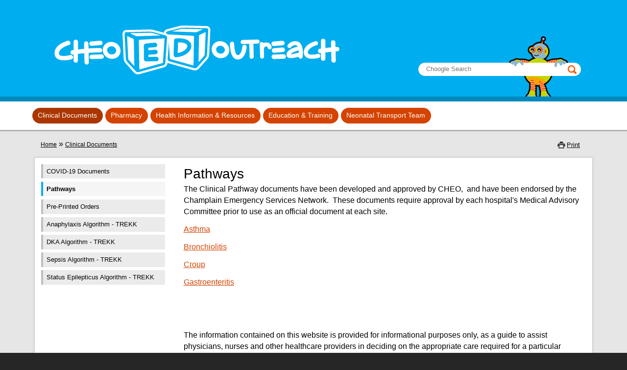

--- FILE ---
content_type: text/html; charset=utf-8
request_url: https://outreach.cheo.on.ca/clinical-documents/pathways
body_size: 4722
content:
<!DOCTYPE html>
<!--[if lt IE 7 ]>    <html class="lt-ie7 no-js"  lang="en" dir="ltr"> <![endif]-->
<!--[if gte IE 7]><!--> <html class="no-js"  lang="en" dir="ltr" > <!--<![endif]-->
  <head>
    <meta charset="utf-8" />
<meta name="Generator" content="Drupal 7 (http://drupal.org)" />
<link rel="canonical" href="/clinical-documents/pathways" />
<link rel="shortlink" href="/node/27" />
<link rel="shortcut icon" href="https://outreach.cheo.on.ca/sites/all/themes/de_puggle/favicon.ico" />
<meta name="viewport" content="initial-scale=1.0" />
<meta http-equiv="X-UA-Compatible" content="IE=edge" />
    <title>Pathways | CHEO ED Outreach</title>

    <meta http-equiv="X-UA-Compatible" content="IE=8">

    <link rel="stylesheet" href="https://outreach.cheo.on.ca/sites/default/files/css/css_kShW4RPmRstZ3SpIC-ZvVGNFVAi0WEMuCnI0ZkYIaFw.css" />
<link rel="stylesheet" href="https://outreach.cheo.on.ca/sites/default/files/css/css_sg7RRSWkBG0I0eMQsSkZ7f81sikTwHSiAsXPzORwNec.css" />
<link rel="stylesheet" href="https://outreach.cheo.on.ca/sites/default/files/css/css_ii_hT3q0ZZwlJ9raciIecpt4ViOzhYQ_ALcQLwkmyU4.css" />
<link rel="stylesheet" href="https://outreach.cheo.on.ca/sites/default/files/css/css_Hml0hLhSmxepf-HP5h-MVwtDnoU8qi5ybsgM2uPt1M0.css" />
<link rel="stylesheet" href="https://outreach.cheo.on.ca/sites/default/files/css/css_4SNQkXfAdT5G-H9NMCDmrobq4hiykAROqCyt507rtFI.css" media="print" />

    <!--[if LT IE 10]>
    <script src="/sites/all/themes/de_puggle/javascripts/respond.min.js?stc738"></script>
    <script src="/sites/all/themes/de_puggle/javascripts/matchMedia.addListener.js?stc738"></script>
    <![endif]-->


   <!--[if IE 7]>
    <link href="/sites/all/themes/de_puggle/stylesheets/ie7.css?stc738" rel="stylesheet"  />
   <![endif]-->

   <!--[if IE 8]>
    <link href="/sites/all/themes/de_puggle/stylesheets/ie8.css?stc738" rel="stylesheet"  />
   <![endif]-->

    <script src="https://outreach.cheo.on.ca/sites/default/files/js/js_Pt6OpwTd6jcHLRIjrE-eSPLWMxWDkcyYrPTIrXDSON0.js"></script>
<script src="https://outreach.cheo.on.ca/sites/default/files/js/js_onbE0n0cQY6KTDQtHO_E27UBymFC-RuqypZZ6Zxez-o.js"></script>
<script>jQuery.extend(Drupal.settings, {"basePath":"\/","pathPrefix":"","setHasJsCookie":0,"ajaxPageState":{"theme":"de_puggle","theme_token":"Dimjx9U1ISDRwEV8s50CAkb57vg5YeVnPepfqwETmwE","css":{"modules\/system\/system.base.css":1,"modules\/system\/system.messages.css":1,"modules\/system\/system.theme.css":1,"modules\/book\/book.css":1,"sites\/all\/modules\/contrib\/calendar\/css\/calendar_multiday.css":1,"modules\/field\/theme\/field.css":1,"sites\/all\/modules\/contrib\/logintoboggan\/logintoboggan.css":1,"modules\/node\/node.css":1,"modules\/search\/search.css":1,"modules\/user\/user.css":1,"sites\/all\/modules\/contrib\/views\/css\/views.css":1,"sites\/all\/modules\/contrib\/ckeditor\/css\/ckeditor.css":1,"sites\/all\/modules\/contrib\/ctools\/css\/ctools.css":1,"sites\/all\/modules\/contrib\/video\/css\/video.css":1,"sites\/all\/themes\/de_puggle\/javascripts\/packages\/flexslider2\/flexslider.css":1,"sites\/all\/themes\/de_puggle\/stylesheets\/theme.css":1,"sites\/all\/themes\/de_puggle\/stylesheets\/jocelyn.css":1,"sites\/all\/themes\/de_puggle\/stylesheets\/wysiwyg.css":1,"sites\/all\/themes\/de_puggle\/stylesheets\/print.css":1},"js":{"sites\/all\/libraries\/modernizr\/modernizr.min.js":1,"sites\/all\/modules\/contrib\/autoupload\/js\/autoupload.js":1,"sites\/all\/modules\/contrib\/entityreference\/js\/entityreference.js":1,"sites\/all\/modules\/contrib\/video\/js\/video.js":1,"sites\/all\/themes\/de_puggle\/javascripts\/enquire.min.js":1,"sites\/all\/themes\/de_puggle\/javascripts\/packages\/flexslider2\/jquery.flexslider-min.js":1,"sites\/all\/themes\/de_puggle\/javascripts\/slider.js":1,"sites\/all\/themes\/de_puggle\/javascripts\/script.js":1,"sites\/all\/modules\/contrib\/jquery_update\/replace\/jquery\/1.12\/jquery.min.js":1,"misc\/jquery-extend-3.4.0.js":1,"misc\/jquery-html-prefilter-3.5.0-backport.js":1,"misc\/jquery.once.js":1,"misc\/drupal.js":1,"sites\/all\/modules\/contrib\/jquery_update\/js\/jquery_browser.js":1,"misc\/form-single-submit.js":1}},"urlIsAjaxTrusted":{"\/clinical-documents\/pathways":true}});</script>

   <!--[if lt IE 9]>
    <script src="/sites/all/themes/de_puggle/javascripts/ie.js?stc738"></script>
   <![endif]-->


  </head>
  <body class="html not-front not-logged-in one-sidebar sidebar-first page-node page-node- page-node-27 node-type-page page-view-mode--full" >

    <div id="skip-link">
      <a href="#main" class="element-invisible element-focusable" role="link">Skip to main content</a>
      <a href="/sitemap.xml" class="element-invisible element-focusable" role ="link">View sitemap</a>
    </div>
        
<div id="page" role="document">
  <!-- Header -->
    <header id="header" class="clearfix" role="banner">
      <div class="region region-masthead" id="masthead">
    <div class="container clearfix">
      <span id="logo">
  <a href="/" title="CHEO ED Outreach" rel="home">
    <img src="https://outreach.cheo.on.ca/sites/all/themes/de_puggle/logo.png" alt="CHEO ED Outreach Logo" />  </a>
</span><div id="block-search-form" class="block block-search">
    
  <form action="/clinical-documents/pathways" method="post" id="search-block-form" accept-charset="UTF-8"><div><div class="container-inline">
      <h2 class="element-invisible">Search form</h2>
    <div class="form-item form-type-searchfield form-item-search-block-form">
  <label class="element-invisible" for="edit-search-block-form--2">Search </label>
 <input title="Enter the terms you wish to search for." placeholder="Choogle Search" type="search" id="edit-search-block-form--2" name="search_block_form" value="" size="15" maxlength="128" class="form-text form-search" />
</div>
<div class="form-actions form-wrapper" id="edit-actions"><input type="submit" id="edit-submit" name="op" value="Search" class="form-submit" /></div><input type="hidden" name="form_build_id" value="form-JrbfBJNkpKVFuBHuwiBo7Aca-EVsNMZhcSZo0i5NHx8" />
<input type="hidden" name="form_id" value="search_block_form" />
</div>
</div></form></div>
    </div>
  </div>
      <div class="region region-navigation">
    <div class="container">
      <div id="block-menu-block-1" class="block block-menu-block block-main-nav">
      <header>
                    <h2>Main Navigation</h2>
          </header>
    
  <div class="menu-block-wrapper menu-block-1 menu-name-main-menu parent-mlid-0 menu-level-1">
  <ul class="menu"><li class="first expanded active-trail menu-mlid-5162"><a href="/clinical-documents" class="active-trail">Clinical Documents</a><ul class="menu"><li class="first leaf menu-mlid-8970"><a href="/clinical-documents/covid-19-documents">COVID-19 Documents</a></li>
<li class="leaf active-trail active menu-mlid-5163"><a href="/clinical-documents/pathways" class="active-trail active">Pathways</a></li>
<li class="leaf menu-mlid-5164"><a href="/clinical-documents/pre-printed-orders">Pre-Printed Orders</a></li>
<li class="leaf menu-mlid-8961"><a href="/clinical-documents/anaphylaxis-algorithm-trekk">Anaphylaxis Algorithm - TREKK</a></li>
<li class="leaf menu-mlid-8962"><a href="/clinical-documents/dka-algorithm-trekk">DKA Algorithm - TREKK</a></li>
<li class="leaf menu-mlid-8556"><a href="/clinical-documents/sepsis-algorithm-trekk">Sepsis Algorithm - TREKK</a></li>
<li class="last leaf menu-mlid-8964"><a href="/clinical-documents/status-epilepticus-algorithm-trekk">Status Epilepticus Algorithm - TREKK</a></li>
</ul></li>
<li class="expanded menu-mlid-5166"><a href="/pharmacy">Pharmacy</a><ul class="menu"><li class="first leaf menu-mlid-8706"><a href="/pharmacy/cheo-dosage-guideline-pocket-card">CHEO Dosage Guideline Pocket Card</a></li>
<li class="leaf menu-mlid-8707"><a href="/pharmacy/making-meds-taste-better">Making Meds Taste Better</a></li>
<li class="leaf menu-mlid-8550"><a href="/manual/1428">Parenteral Manual</a></li>
<li class="collapsed menu-mlid-5168"><a href="/pharmacy/drug-dosage-calculation-programs">Drug Dosage Calculation Programs</a></li>
<li class="leaf menu-mlid-8549"><a href="/manual/1274">Neonatal Drug Therapy Manual</a></li>
<li class="last collapsed menu-mlid-8558"><a href="/pharmacy/cheo-antimicrobial-guidelines">CHEO Antimicrobial Guidelines</a></li>
</ul></li>
<li class="expanded menu-mlid-5170"><a href="/health-information-resources">Health Information &amp; Resources</a><ul class="menu"><li class="first collapsed menu-mlid-5172"><a href="/health-info-resources/pediatric-pain-management">Pediatric Pain Management</a></li>
<li class="leaf menu-mlid-5179"><a href="/health-information-resources/health-education-info">Health Education Info</a></li>
<li class="leaf menu-mlid-5180"><a href="/health-information-resources/info-health-care-providers">Info for Health Care Providers</a></li>
<li class="leaf menu-mlid-5181"><a href="/health-info-resources/regional-psychiatric-emergency-services-emerg-urgent-care-criteria">Emerg-Urgent Care Criteria</a></li>
<li class="leaf menu-mlid-5182"><a href="/health-information-resources/ontario-lung-association-documents">Ontario Lung Association Documents</a></li>
<li class="last leaf menu-mlid-8552"><a href="/health-information-resources/cheo-code-blue-cart-content-list">Code Blue Cart - Contents</a></li>
</ul></li>
<li class="expanded menu-mlid-5171"><a href="/education-training">Education &amp; Training</a><ul class="menu"><li class="first leaf menu-mlid-5178"><a href="/education-training/pediatric-medical-education">Pediatric Medical Education</a></li>
<li class="leaf menu-mlid-7053"><a href="/education-training/cheo-education-videos">CHEO Education Videos</a></li>
<li class="leaf menu-mlid-5184"><a href="/education-training/telemedecine">Telemedecine</a></li>
<li class="last collapsed menu-mlid-6543"><a href="/education-training/professional-development-series">Professional Development Series</a></li>
</ul></li>
<li class="last expanded menu-mlid-8949"><a href="/neonatal-transport-team">Neonatal Transport Team</a><ul class="menu"><li class="first leaf menu-mlid-8950"><a href="/manual/1274">Neonatal Drug Therapy Manual</a></li>
<li class="leaf menu-mlid-8951"><a href="/nicu-infusions">Neonatal Intensive Care Unit Drug Infusion Calculator</a></li>
<li class="leaf menu-mlid-8952"><a href="/emergency-drug-calculator/14">Neonatal Resuscitation Drug Calculator</a></li>
<li class="leaf menu-mlid-8953"><a href="/emergency-drug-calculator/15">Neonatal Seizure Drug Calculator</a></li>
<li class="last leaf menu-mlid-8954"><a href="/document/2180">Transport Brochure</a></li>
</ul></li>
</ul></div>
</div>
    </div>
  </div>
</header>
  
  <!-- Content -->
  <div id="content" class="clearfix" role="article">

    <div class="container clearfix">

      
              <div class="region region-main-prefix clearfix">
    <div id="block-block-29" class="block block-block block-print">
    
  <a href="javascript:window.print()">Print</a></div>
<h2 class="element-invisible">You are here</h2><div class="breadcrumb"><a href="/">Home</a> » <a href="/clinical-documents">Clinical Documents</a></div>  </div>
      
      <div class="content-section clearfix">
                <aside id="sidebar-first" role="complementary" class="sidebar">
            <div class="region region-sidebar-first clearfix">
    <div id="block-menu-block-2" class="block block-menu-block block-sub-nav block-sub-nav-sitewide">
      <header>
                    <h2>Sub Navigation</h2>
          </header>
    
  <div class="menu-block-wrapper menu-block-2 menu-name-main-menu parent-mlid-0 menu-level-2">
  <ul class="menu"><li class="first leaf menu-mlid-8970"><a href="/clinical-documents/covid-19-documents">COVID-19 Documents</a></li>
<li class="leaf active-trail active menu-mlid-5163"><a href="/clinical-documents/pathways" class="active-trail active">Pathways</a></li>
<li class="leaf menu-mlid-5164"><a href="/clinical-documents/pre-printed-orders">Pre-Printed Orders</a></li>
<li class="leaf menu-mlid-8961"><a href="/clinical-documents/anaphylaxis-algorithm-trekk">Anaphylaxis Algorithm - TREKK</a></li>
<li class="leaf menu-mlid-8962"><a href="/clinical-documents/dka-algorithm-trekk">DKA Algorithm - TREKK</a></li>
<li class="leaf menu-mlid-8556"><a href="/clinical-documents/sepsis-algorithm-trekk">Sepsis Algorithm - TREKK</a></li>
<li class="last leaf menu-mlid-8964"><a href="/clinical-documents/status-epilepticus-algorithm-trekk">Status Epilepticus Algorithm - TREKK</a></li>
</ul></div>
</div>
  </div>
</aside>
        <!-- #sidebar-first -->
        
        
        <!-- <main>
        not working because modernizr does not include fix. -->
        <div id="main" role="main">
            <div class="region region-content clearfix">
    <h1 id="page-title" class="title">
  Pathways</h1><div id="block-system-main" class="block block-system">
    
  <article id="node-27" class="node node-page clearfix" role="article">

  
  
  <div class="content">
    <div class="field field-name-body field-type-text-with-summary field-label-hidden"><div class="field-items"><div class="field-item even"><p>The Clinical Pathway documents have been developed and approved by CHEO,  and have been endorsed by the Champlain Emergency Services Network.  These documents require approval by each hospital's Medical Advisory Committee prior to use as an official document at each site.</p>
<p><a href="/document/23">Asthma</a></p>
<p><a href="/document/24">Bronchiolitis</a></p>
<p><a href="/document/1803">Croup</a></p>
<p><a href="/document/1804">Gastroenteritis</a></p>
<p> </p>
<p> </p>
</div></div></div>  </div>

    
</article>
</div>
<div id="block-block-39" class="block block-block">
    
  <p>The information contained on this website is provided for informational purposes only, as a guide to assist physicians, nurses and other healthcare providers in deciding on the appropriate care required for a particular patient. At all times, physicians, nurses and other healthcare providers must exercise their independent clinical judgment, based on their knowledge, training and experience, taking into account the specific facts and circumstances of each patient, when deciding on the appropriate course of investigation and/or treatment to recommend in a particular clinical situation.</p>
<p>CHEO has made every effort to ensure that the information contained on this website is as current and accurate as possible. However, changes can occur due to ongoing research and the constant influx of new information. Where possible, hospitals and healthcare practitioners should verify the information before acting on it.</p>
<p>Reliance on any information in this website is at the user's own risk. CHEO is not responsible or liable for any harm, loss or other consequences from the use or misuse of the information on this website.</p>
</div>
    <!-- holder for small screen tools -->
    <div class="small-screen-tools" data-set="my-stuff">

    </div>
  </div>
</div>
        <!-- #main -->
        
        <!-- </div>--></div>
      <!-- .content-section -->

      
      <!-- </div>
      .content-section --></div>

  </div>
  <!-- #content -->

  <!-- Footer -->
    <footer id="footer" class="clearfix" role="contentinfo">
    <div class="container">
        <div class="region region-footer clearfix">
    <div id="block-block-4" class="block block-block block-footer-details">

    
  <div class="content">
    <p>CHEO Outreach 2014</p>
  </div>
</div>
  </div>
</div>
  </footer>
  </div>
    <script src="https://outreach.cheo.on.ca/sites/all/libraries/modernizr/modernizr.min.js?stc738"></script>
<script src="https://outreach.cheo.on.ca/sites/default/files/js/js_G5dBiGZ8XN_OTYZZRLhs_eVXhDHXwP7nGwDljbWrnTU.js"></script>
<script src="https://outreach.cheo.on.ca/sites/default/files/js/js__bqHSYQ5Ihzo_gch2UTYL7Vvmp2s6D8k9HPZxhVDNkc.js"></script>
<script src="https://outreach.cheo.on.ca/sites/default/files/js/js_1zjfXFpO0u_jfCgEjnHazFaZ-GU1yC-waAuhpKgiW0A.js"></script>
  </body>
</html>


--- FILE ---
content_type: text/css
request_url: https://outreach.cheo.on.ca/sites/default/files/css/css_Hml0hLhSmxepf-HP5h-MVwtDnoU8qi5ybsgM2uPt1M0.css
body_size: 10258
content:
.flex-container a:active,.flexslider a:active,.flex-container a:focus,.flexslider a:focus{outline:none;}.slides,.flex-control-nav,.flex-direction-nav{margin:0;padding:0;list-style:none;}@font-face{font-family:'flexslider-icon';src:url(/sites/all/themes/de_puggle/javascripts/packages/flexslider2/fonts/flexslider-icon.eot);src:url(/sites/all/themes/de_puggle/javascripts/packages/flexslider2/fonts/flexslider-icon.eot?#iefix) format('embedded-opentype'),url(/sites/all/themes/de_puggle/javascripts/packages/flexslider2/fonts/flexslider-icon.woff) format('woff'),url(/sites/all/themes/de_puggle/javascripts/packages/flexslider2/fonts/flexslider-icon.ttf) format('truetype'),url(/sites/all/themes/de_puggle/javascripts/packages/flexslider2/fonts/flexslider-icon.svg#flexslider-icon) format('svg');font-weight:normal;font-style:normal;}.flexslider{margin:0;padding:0;}.flexslider .slides > li{display:none;-webkit-backface-visibility:hidden;}.flexslider .slides img{width:100%;display:block;}.flex-pauseplay span{text-transform:capitalize;}.slides:after{content:"\0020";display:block;clear:both;visibility:hidden;line-height:0;height:0;}html[xmlns] .slides{display:block;}* html .slides{height:1%;}.no-js .slides > li:first-child{display:block;}.flexslider{margin:0 0 60px;background:#fff;border:4px solid #fff;position:relative;-webkit-border-radius:4px;-moz-border-radius:4px;-o-border-radius:4px;border-radius:4px;-webkit-box-shadow:0 1px 4px rgba(0,0,0,.2);-moz-box-shadow:0 1px 4px rgba(0,0,0,.2);-o-box-shadow:0 1px 4px rgba(0,0,0,.2);box-shadow:0 1px 4px rgba(0,0,0,.2);zoom:1;}.flex-viewport{max-height:2000px;-webkit-transition:all 1s ease;-moz-transition:all 1s ease;-o-transition:all 1s ease;transition:all 1s ease;}.loading .flex-viewport{max-height:300px;}.flexslider .slides{zoom:1;}.carousel li{margin-right:5px;}.flex-direction-nav{*height:0;}.flex-direction-nav a{display:block;width:40px;height:40px;margin:-20px 0 0;position:absolute;top:50%;z-index:10;overflow:hidden;opacity:0;cursor:pointer;color:rgba(0,0,0,0.8);text-shadow:1px 1px 0 rgba(255,255,255,0.3);-webkit-transition:all .3s ease;-moz-transition:all .3s ease;transition:all .3s ease;}.flex-direction-nav .flex-prev{left:-50px;}.flex-direction-nav .flex-next{right:-50px;text-align:right;}.flexslider:hover .flex-prev{opacity:0.7;left:10px;}.flexslider:hover .flex-next{opacity:0.7;right:10px;}.flexslider:hover .flex-next:hover,.flexslider:hover .flex-prev:hover{opacity:1;}.flex-direction-nav .flex-disabled{opacity:0!important;filter:alpha(opacity=0);cursor:default;}.flex-direction-nav a:before{font-family:"flexslider-icon";font-size:40px;display:inline-block;content:'\f001';}.flex-direction-nav a.flex-next:before{content:'\f002';}.flex-pauseplay a{display:block;width:20px;height:20px;position:absolute;bottom:5px;left:10px;opacity:0.8;z-index:10;overflow:hidden;cursor:pointer;color:#000;}.flex-pauseplay a:before{font-family:"flexslider-icon";font-size:20px;display:inline-block;content:'\f004';}.flex-pauseplay a:hover{opacity:1;}.flex-pauseplay a.flex-play:before{content:'\f003';}.flex-control-nav{width:100%;position:absolute;bottom:-40px;text-align:center;}.flex-control-nav li{margin:0 6px;display:inline-block;zoom:1;*display:inline;}.flex-control-paging li a{width:11px;height:11px;display:block;background:#666;background:rgba(0,0,0,0.5);cursor:pointer;text-indent:-9999px;-webkit-border-radius:20px;-moz-border-radius:20px;-o-border-radius:20px;border-radius:20px;-webkit-box-shadow:inset 0 0 3px rgba(0,0,0,0.3);-moz-box-shadow:inset 0 0 3px rgba(0,0,0,0.3);-o-box-shadow:inset 0 0 3px rgba(0,0,0,0.3);box-shadow:inset 0 0 3px rgba(0,0,0,0.3);}.flex-control-paging li a:hover{background:#333;background:rgba(0,0,0,0.7);}.flex-control-paging li a.flex-active{background:#000;background:rgba(0,0,0,0.9);cursor:default;}.flex-control-thumbs{margin:5px 0 0;position:static;overflow:hidden;}.flex-control-thumbs li{width:25%;float:left;margin:0;}.flex-control-thumbs img{width:100%;display:block;opacity:.7;cursor:pointer;}.flex-control-thumbs img:hover{opacity:1;}.flex-control-thumbs .flex-active{opacity:1;cursor:default;}@media screen and (max-width:860px){.flex-direction-nav .flex-prev{opacity:1;left:10px;}.flex-direction-nav .flex-next{opacity:1;right:10px;}}
html,body,div,span,applet,object,iframe,h1,h2,h3,h4,h5,h6,p,blockquote,pre,a,abbr,acronym,address,big,cite,code,del,dfn,em,img,ins,kbd,q,s,samp,small,strike,strong,sub,sup,tt,var,b,u,i,center,dl,dt,dd,ol,ul,li,fieldset,form,label,legend,table,caption,tbody,tfoot,thead,tr,th,td,article,aside,canvas,details,embed,figure,figcaption,footer,header,hgroup,menu,nav,output,ruby,section,summary,time,mark,audio,video{margin:0;padding:0;border:0;font:inherit;font-size:100%;vertical-align:baseline;}html{line-height:1;}ol,ul{list-style:none;}table{border-collapse:collapse;border-spacing:0;}caption,th,td{text-align:left;font-weight:normal;vertical-align:middle;}q,blockquote{quotes:none;}q:before,q:after,blockquote:before,blockquote:after{content:"";content:none;}a img{border:none;}article,aside,details,figcaption,figure,footer,header,hgroup,menu,nav,section,summary{display:block;}*,*:after,*:before{-webkit-box-sizing:border-box;-moz-box-sizing:border-box;box-sizing:border-box;*behavior:url(/sites/all/themes/de_puggle/behaviors/box-sizing/boxsizing.php);}img,video{max-width:100%;height:auto;}.tabs,.highlight-box{border-style:solid;border-width:0.0625em;padding:0.34375em;border-color:#d9d9d9;background-color:whitesmoke;}.field-name-field-date,.submitted-by,.views-field-field-date,.views-field-created,.views-field-field-posted-date,.field-name-field-expiry-date,.views-field-field-expiry-date,#comments .submitted{margin:0;padding:0;display:block;color:#737373;font-size:0.875em;line-height:1.85714em;margin-bottom:0.40625em;margin-top:0.40625em;}.field-name-field-date .field-content,.submitted-by .field-content,.views-field-field-date .field-content,.views-field-created .field-content,.views-field-field-posted-date .field-content,.field-name-field-expiry-date .field-content,.views-field-field-expiry-date .field-content,#comments .submitted .field-content{margin:0;padding:0;}.field-name-field-date .date-time,.submitted-by .date-time,.views-field-field-date .date-time,.views-field-created .date-time,.views-field-field-posted-date .date-time,.field-name-field-expiry-date .date-time,.views-field-field-expiry-date .date-time,#comments .submitted .date-time{background-position:left center;padding-left:1.625em;}.views-field-field-expiry-date .date-time,.block-headlines-secondary .headline-row .views-field-created .date-time{background-image:url(/sites/all/themes/de_puggle/images/toolbar-icons/icon-calendar-dark.svg);background-repeat:no-repeat;}.no-svg .views-field-field-expiry-date .date-time,.no-svg .block-headlines-secondary .headline-row .views-field-created .date-time,.block-headlines-secondary .headline-row .no-svg .views-field-created .date-time{background-image:url(/sites/all/themes/de_puggle/images/toolbar-icons/icon-calendar-dark.png);}.field-name-field-date .date-time,.submitted-by .date-time,.views-field-field-date .date-time,.views-field-created .date-time,.views-field-field-posted-date .date-time,.field-name-field-expiry-date .date-time{background-image:url(/sites/all/themes/de_puggle/images/misc-icons/clock-dark.svg);background-repeat:no-repeat;}.no-svg .field-name-field-date .date-time,.no-svg .submitted-by .date-time,.no-svg .views-field-field-date .date-time,.no-svg .views-field-created .date-time,.no-svg .views-field-field-posted-date .date-time,.no-svg .field-name-field-expiry-date .date-time{background-image:url(/sites/all/themes/de_puggle/images/misc-icons/clock-dark.png);}#comments .submitted{background-position:left center;padding-left:1.625em;}.list-view .more-link a,.links .comment-add a,#comments .links li a,input#nicu-next-step0,input#pdi-next-step0,.nicu-buttons-right input,.pdi-buttons-right input,input#Calculate,.nicu-buttons-left input,.pdi-buttons-left input{cursor:pointer;font-size:0.875em;line-height:1.85714em;display:-moz-inline-stack;display:inline-block;vertical-align:middle;*vertical-align:auto;zoom:1;*display:inline;color:#404040;text-decoration:none;background-color:#ededed;border-color:#d9d9d9;border-style:solid;border-width:0.07143em;padding:-0.07143em;border-left-style:solid;border-left-width:0.07143em;padding-left:0.39286em;border-right-style:solid;border-right-width:0.07143em;padding-right:0.39286em;}.list-view .more-link a:hover,.links .comment-add a:hover,#comments .links li a:hover,input#nicu-next-step0:hover,input#pdi-next-step0:hover,.nicu-buttons-right input:hover,.pdi-buttons-right input:hover,input#Calculate:hover,.nicu-buttons-left input:hover,.pdi-buttons-left input:hover{background-color:#e0e0e0;border-color:#cccccc;color:black;}#comments .links li a{color:black;background-color:white;}#comments .links li a:hover{background-color:#ebebeb;}input#nicu-next-step0,input#pdi-next-step0,.nicu-buttons-right input,.pdi-buttons-right input,input#Calculate{color:white;background-color:#595959;border-color:#333333;}input#nicu-next-step0:hover,input#pdi-next-step0:hover,.nicu-buttons-right input:hover,.pdi-buttons-right input:hover,input#Calculate:hover{background-color:#404040;border-color:black;color:white;}.nicu-buttons-left input,.pdi-buttons-left input{border-left-style:solid;border-left-width:0.07143em;padding-left:1.32143em;background-image:url(/sites/all/themes/de_puggle/images/misc-icons/arrow-left-dark.svg);background-repeat:no-repeat;background-position:left center;}.no-svg .nicu-buttons-left input,.nicu-buttons-left .no-svg input,.no-svg .pdi-buttons-left input,.pdi-buttons-left .no-svg input{background-image:url(/sites/all/themes/de_puggle/images/misc-icons/arrow-left-dark.png);}input#nicu-next-step0,input#pdi-next-step0,.nicu-buttons-right input,.pdi-buttons-right input,input#Calculate{border-right-style:solid;border-right-width:0.07143em;padding-right:1.32143em;background-image:url(/sites/all/themes/de_puggle/images/misc-icons/arrow-right-dark.svg);background-repeat:no-repeat;background-position:right center;}.no-svg input#nicu-next-step0,.no-svg input#pdi-next-step0,.no-svg .nicu-buttons-right input,.nicu-buttons-right .no-svg input,.no-svg .pdi-buttons-right input,.pdi-buttons-right .no-svg input,.no-svg input#Calculate{background-image:url(/sites/all/themes/de_puggle/images/misc-icons/arrow-right-dark.png);}input#nicu-next-step0,input#pdi-next-step0,.nicu-buttons-right input,.pdi-buttons-right input,input#Calculate{background-image:url(/sites/all/themes/de_puggle/images/misc-icons/arrow-right.svg);background-repeat:no-repeat;}.no-svg input#nicu-next-step0,.no-svg input#pdi-next-step0,.no-svg .nicu-buttons-right input,.nicu-buttons-right .no-svg input,.no-svg .pdi-buttons-right input,.pdi-buttons-right .no-svg input,.no-svg input#Calculate{background-image:url(/sites/all/themes/de_puggle/images/misc-icons/arrow-right.png);}.node .field-type-taxonomy-term-reference a,.block-headlines-secondary .more-link a{font-weight:700;font-size:0.875em;line-height:1.85714em;display:-moz-inline-stack;display:inline-block;vertical-align:middle;*vertical-align:auto;zoom:1;*display:inline;color:#404040;text-decoration:none;border-right-style:none;border-right-width:0em;padding-right:1.39286em;background-image:url(/sites/all/themes/de_puggle/images/misc-icons/arrow-right-dark.svg);background-repeat:no-repeat;background-position:right center;}.no-svg .node .field-type-taxonomy-term-reference a,.node .field-type-taxonomy-term-reference .no-svg a,.no-svg .block-headlines-secondary .more-link a,.block-headlines-secondary .more-link .no-svg a{background-image:url(/sites/all/themes/de_puggle/images/misc-icons/arrow-right-dark.png);}.node .field-type-taxonomy-term-reference a:hover,.block-headlines-secondary .more-link a:hover{color:black;text-decoration:underline;}.region-sidebar-second .block .more-link a,.block-headline-rotator .view-display-id-banner_nav .more-link a{background-color:#ededed;display:block;font-size:0.875em;line-height:1.85714em;color:#404040;text-decoration:none;border-style:none;border-width:0em;padding:0.46429em;border-right-style:none;border-right-width:0em;padding-right:1.39286em;background-image:url(/sites/all/themes/de_puggle/images/misc-icons/arrow-right-dark.svg);background-repeat:no-repeat;background-position:right center;}.no-svg .region-sidebar-second .block .more-link a,.region-sidebar-second .block .more-link .no-svg a,.no-svg .block-headline-rotator .view-display-id-banner_nav .more-link a,.block-headline-rotator .view-display-id-banner_nav .more-link .no-svg a{background-image:url(/sites/all/themes/de_puggle/images/misc-icons/arrow-right-dark.png);}.region-sidebar-second .block .more-link a:hover,.block-headline-rotator .view-display-id-banner_nav .more-link a:hover{background-color:#e6e6e6;color:black;}.node-headline .field-name-body,.node-news .field-name-body,#header,.de-gallery-wrapper,.field-name-field-videos,article.node .content,.group-banner-copy,.block-headline-rotator .view-content,#comments footer,#comments .links,.block-main-nav .menu-block-1 > .menu > li .menu-wrapper > .menu{*zoom:1;}.node-headline .field-name-body:after,.node-news .field-name-body:after,#header:after,.de-gallery-wrapper:after,.field-name-field-videos:after,article.node .content:after,.group-banner-copy:after,.block-headline-rotator .view-content:after,#comments footer:after,#comments .links:after,.block-main-nav .menu-block-1 > .menu > li .menu-wrapper > .menu:after{content:"";display:table;clear:both;}.node-type-headline .title,.node-type-news .title,.node-type-document .title,.node-type-private-document .title,.node-page .title,.node-subsite-page .title{margin-top:0em;padding-top:0em;padding-bottom:0em;margin-bottom:0em;}.node-headline .field-name-body,.node-news .field-name-body{border-bottom-style:solid;border-bottom-width:0.0625em;padding-bottom:-0.0625em;border-color:#cccccc;margin-bottom:0.8125em;}.node-headline .flag-outer,.node-news .flag-outer,.node-page .flag-outer,.node-subsite-page .flag-outer{float:left;}.node-headline .field-type-taxonomy-term-reference,.node-news .field-type-taxonomy-term-reference,.node-page .field-type-taxonomy-term-reference,.node-subsite-page .field-type-taxonomy-term-reference{float:right;}.apple-icon{background-image:url(/sites/all/themes/de_puggle/images/misc-icons/apple-icon.svg);background-repeat:no-repeat;background-position:left center;padding-left:25px;}.no-svg .apple-icon{background-image:url(/sites/all/themes/de_puggle/images/misc-icons/apple-icon.png);}* html{font-size:100%;}html{font-size:16px;line-height:1.625em;}html{-webkit-text-size-adjust:100%;-ms-text-size-adjust:100%;}html,body{height:100%;}html,button,input,select,textarea{font-family:Verdana,Helvetica,sans-serif;}h1,h2,h3,h4,h5,h6,p,ul,ol,dl,pre,table,fieldset,figure,form
details,blockquote,object,iframe,pre,address,code,dl,dt,dd,embed,audio,video,.form-actions,.headline-type,.highlight-type{font-size:1em;line-height:1.625em;margin-top:0em;padding-top:0em;padding-bottom:0em;margin-bottom:0.8125em;}strong,b{font-weight:700;}em{font-style:italic;}a{color:#d44300;-webkit-transition:color 0.1s linear;-moz-transition:color 0.1s linear;-o-transition:color 0.1s linear;transition:color 0.1s linear;}a:visited{color:#d44300;}a:focus{color:#d44300;}a:hover{color:black;}a:active{color:black;}a:hover{text-decoration:none;}p{line-height:1.4625em;}h1,h2,h3,h4,h5,h6{font-weight:400;font-family:Arial,Helvetica,sans-serif;margin-top:0em;padding-top:0em;padding-bottom:0em;margin-bottom:0.40625em;}h1{font-size:1.25em;line-height:1.3em;margin:0;padding:0;margin-top:0em;padding-top:0em;padding-bottom:0em;margin-bottom:0em;}@media (min-width:38em){h1{font-size:1.75em;line-height:1.39286em;}}h2{color:#5192ad;font-size:1.5em;line-height:1.35417em;}h2 b,h2 strong{font-weight:400;}h3{font-size:1.3125em;line-height:1.2381em;color:#d44300;}h3 b,h3 strong{font-weight:400;}h4{font-size:1.1875em;line-height:1.36842em;font-weight:700;}h5{font-size:1em;line-height:1.625em;font-weight:700;border-bottom-style:solid;border-bottom-width:0.0625em;padding-bottom:-0.0625em;border-bottom-color:#d9d9d9;}h6{font-size:0.875em;line-height:1.85714em;font-weight:700;text-transform:uppercase;}sup{vertical-align:super;font-size:smaller;}sub{font-size:smaller;vertical-align:sub;}blockquote{font-size:1.375em;line-height:1.18182em;color:#333;border-top-style:solid;border-top-width:0.0625em;padding-top:0.75em;border-bottom-style:solid;border-bottom-width:0.0625em;padding-bottom:0.75em;border-color:#d9d9d9;border-left-style:none;border-left-width:0em;padding-left:2.4375em;border-right-style:none;border-right-width:0em;padding-right:2.4375em;font-family:"Times New Roman",Helvetica,sans-serif;margin-bottom:0.8125em;margin-top:0.8125em;}blockquote p{margin:0;padding:0;}input,textarea{margin:0;vertical-align:bottom;}table{width:100% !important;border:none;border-style:solid;border-width:0.07692em;padding:-0.07692em;border-color:#cccccc;}table p{margin:0;padding:0;}table th,table td{margin:0;padding:0;font-size:0.8125em;line-height:2em;border-style:none;border-width:0em;padding:0.5em;border-color:transparent;vertical-align:top;}table tr{margin:0 !important;padding:0 !important;border-bottom-style:solid;border-bottom-width:0.07692em;padding-bottom:-0.07692em;border-color:#cccccc;}table tr.odd{background-color:#f0f0f0;}table tr:nth-child(odd){background-color:#f0f0f0;}table tr.even{background-color:white;}table tr:nth-child(even){background-color:white;}table thead tr{border-bottom-style:solid;border-bottom-width:0.15385em;padding-bottom:-0.15385em;border-bottom-color:#00aeef;}table th{font-weight:700;}table thead th{background-color:white;border-right-style:solid;border-right-width:0.07692em;padding-right:-0.07692em;border-right-color:#cccccc;text-align:center;}table td{border-right-style:solid;border-right-width:0.07692em;padding-right:-0.07692em;border-color:#cccccc;}table caption{caption-side:bottom;}ul{border-left-style:none;border-left-width:0em;padding-left:1.21875em;}ul li{list-style:disc;margin-top:0em;padding-top:0em;padding-bottom:0em;margin-bottom:0.40625em;}ol{border-left-style:none;border-left-width:0em;padding-left:1.625em;}ol li{list-style:decimal;margin-top:0em;padding-top:0em;padding-bottom:0em;margin-bottom:0.40625em;}img,video{height:auto !important;}body{background-color:#262626;}@media (max-width:38em){body{padding-top:0 !important;}}#header{position:relative;z-index:800;}#content{background-color:#e6e6e6;padding-top:1.625em;padding-bottom:1.625em;}.not-front #content{padding-top:0.8125em;}#global-communications{padding-top:1.625em;background-color:#c1d82f;border-top-style:solid;border-top-width:0.625em;padding-top:-0.625em;border-top-color:#b2c826;border-bottom-style:solid;border-bottom-width:0.5em;padding-bottom:1.53125em;border-bottom-color:#00aeef;}#footer{background-color:#262626;color:white;padding-top:1.625em;padding-bottom:1.625em;}.container{position:relative;_width:71.25em;max-width:71.25em;margin:0 auto;padding:0 1.61803em;}@media (max-width:56em){.container{padding:0 0.80902em;}}@media (min-width:73.25em){.container{padding:0;}}.content-section{width:100%;float:right;margin-left:0;margin-right:0;clear:none;}@media (max-width:56em){.content-section{width:auto;float:none;margin-right:0;margin-left:0;clear:none;}}.two-sidebars .content-section{width:74.46809%;float:left;margin-right:-100%;margin-left:0%;clear:none;}@media (max-width:56em){.two-sidebars .content-section{width:auto;float:none;margin-right:0;margin-left:0;clear:none;}}.content-section{background-color:white;-webkit-border-radius:3px 3px 0px 0px;-moz-border-radius:3px 3px 0px 0px;-ms-border-radius:3px 3px 0px 0px;-o-border-radius:3px 3px 0px 0px;border-radius:3px 3px 0px 0px;-webkit-box-shadow:#cccccc 0px 0px 5px;-moz-box-shadow:#cccccc 0px 0px 5px;box-shadow:#cccccc 0px 0px 5px;border-style:solid;border-width:0.0625em;padding:-0.0625em;border-color:#cccccc;}.one-sidebar.sidebar-second .content-section,.front.one-sidebar .content-section{width:74.46809%;float:left;margin-right:-100%;margin-left:0%;clear:none;}@media (max-width:56em){.one-sidebar.sidebar-second .content-section,.front.one-sidebar .content-section{width:auto;float:none;margin-right:0;margin-left:0;clear:none;}}#sidebar-first{width:23.40426%;float:left;margin-right:-100%;margin-left:0%;clear:none;}@media (max-width:38em){#sidebar-first{display:none;}}.two-sidebars #sidebar-first{width:31.91489%;float:left;margin-right:-100%;margin-left:0%;clear:none;}@media (max-width:38em){.two-sidebars #sidebar-first{width:auto;float:none;margin-right:0;margin-left:0;clear:none;}}#main{width:100%;float:right;margin-left:0;margin-right:0;clear:none;}@media (max-width:38em){#main{width:auto;float:none;margin-right:0;margin-left:0;clear:none;}}.one-sidebar #main{width:74.46809%;float:right;margin-left:0;margin-right:0;clear:none;}@media (max-width:38em){.one-sidebar #main{width:auto;float:none;margin-right:0;margin-left:0;clear:none;}}.two-sidebars #main{width:65.95745%;float:right;margin-left:0;margin-right:0;clear:none;}@media (max-width:38em){.two-sidebars #main{width:auto;float:none;margin-right:0;margin-left:0;clear:none;}}.one-sidebar.sidebar-second #main,.front.one-sidebar.sidebar-second #main{width:100%;float:right;margin-left:0;margin-right:0;clear:none;}@media (max-width:56em){.one-sidebar.sidebar-second #main,.front.one-sidebar.sidebar-second #main{width:auto;float:none;margin-right:0;margin-left:0;clear:none;}}#sidebar-second{width:23.40426%;float:right;margin-left:0;margin-right:0;clear:none;}@media (max-width:56em){#sidebar-second{margin-top:1.625em;width:auto;float:none;margin-right:0;margin-left:0;clear:none;}}.region-content{border-style:none;border-width:0em;padding:0.8125em;position:relative;}.no-sidebars .region-content{border-style:none;border-width:0em;padding:1.21875em;}@media (min-width:38em){.no-sidebars .region-content{border-style:none;border-width:0em;padding:2.4375em;}}.region-sidebar-first{margin-top:0.8125em;padding-top:0em;padding-bottom:0em;margin-bottom:0.8125em;border-left-style:none;border-left-width:0em;padding-left:0.8125em;}.region-main-prefix{position:relative;margin-bottom:0.8125em;}.region-masthead{background-color:#00aeef;}.region-masthead .container{position:relative;}@media (max-width:38em){.region-masthead .container{padding-top:1.625em;}}@media (max-width:61.25em){.region-masthead{padding-bottom:0.8125em;}}.region-navigation{background-color:white;padding-top:0.8125em;border-top-style:solid;border-top-width:0.625em;padding-top:-0.625em;border-bottom-style:solid;border-bottom-width:0.1875em;padding-bottom:-0.1875em;border-bottom-color:#b3b3b3;border-top-color:#0089bc;}html,body{height:100%;}#logo{display:-moz-inline-stack;display:inline-block;vertical-align:middle;*vertical-align:auto;zoom:1;*display:inline;margin-top:2em;margin-bottom:1em;}@media (max-width:61.25em){#logo{margin-bottom:0;}}@media (max-width:38em){#logo{z-index:1000;margin:0;position:absolute;top:1em;left:1em;}}@media (max-width:61.25em){#logo img{max-width:200px;}}.icon-home{display:block;}.viewable{display:inline-block !important;width:100%;}.placeholder.form-search{color:#737373;}.form-required,.marker{color:#d44300;}@media (max-width:56em){.media_embed{position:relative;padding-bottom:56.25%;padding-top:30px;height:0;overflow:hidden;}}@media (max-width:56em){.media_embed iframe,.media_embed object,.media_embed embed{position:absolute;top:0;left:0;width:100%;height:100%;}}.slides li,.flex-direction-nav li{list-style:none;margin-bottom:0;}.de-gallery-wrapper{border-bottom-style:solid;border-bottom-width:0.0625em;padding-bottom:-0.0625em;border-color:#cccccc;margin-bottom:0.8125em;}.de-gallery-wrapper .de-gallery .colorbox-thumb{margin-bottom:0.8125em;}.de-gallery-wrapper .flexslider{background:none;border:none;-webkit-border-radius:0;-moz-border-radius:0;-o-border-radius:0;border-radius:0;-webkit-box-shadow:none;-moz-box-shadow:none;-o-box-shadow:none;box-shadow:none;}@media (max-width:38em){.de-gallery-wrapper .flexslider{margin-bottom:0.8125em;}}.de-gallery-wrapper .field-label{font-weight:700;margin-bottom:0.40625em;}.de-gallery-wrapper .flex-prev,.de-gallery-wrapper .flex-next{line-height:40px;}.field-name-field-videos{border-bottom-style:solid;border-bottom-width:0.0625em;padding-bottom:-0.0625em;border-color:#cccccc;margin-bottom:0.8125em;padding-bottom:0.8125em;}.item-list ul{margin:0;padding:0;}.item-list ul li{margin:0;padding:0;list-style:none;}.item-list ul li li{list-style-image:none;list-style-type:none;margin-left:0;}.messages{margin-bottom:1.625em;}.views-field-title h3{font:inherit;font-size:100%;vertical-align:baseline;margin:0;padding:0;}.field-name-field-pull-quote{font-size:0.875em;line-height:1.85714em;margin-bottom:1.625em;background-color:whitesmoke;border-bottom-style:solid;border-bottom-width:0.35714em;padding-bottom:-0.35714em;border-bottom-color:#c1d82f;margin-left:1.625em;float:right;width:33.33333%;}@media (max-width:56em){.field-name-field-pull-quote{float:right;width:50%;margin-left:0.8125em;}}.field-name-field-pull-quote .field-item{padding:0.8125em;padding-bottom:0;}@media (max-width:56em){.field-name-field-pull-quote .field-item{padding:0.40625em;padding-bottom:0;font-size:0.875em;line-height:1.85714em;}}.group-banner-copy{background-color:whitesmoke;margin-top:0.8125em;margin-bottom:1.625em;border-bottom-style:solid;border-bottom-width:0.3125em;padding-bottom:-0.3125em;border-bottom-color:#00aeef;}.field-name-field-banner-image{line-height:0;width:65.95745%;clear:right;float:left;margin-left:0;margin-right:2.12766%;}@media (max-width:61.25em){.field-name-field-banner-image{width:100%;clear:right;float:right;margin-right:0;}}.field-name-field-banner-text{width:31.91489%;clear:right;float:right;margin-right:0;font-size:0.875em;line-height:1.85714em;}@media (max-width:61.25em){.field-name-field-banner-text{width:100%;clear:right;float:right;margin-right:0;}}.field-name-field-banner-text .field-item{padding-top:4.25532%;padding-right:4.25532%;padding-bottom:4.25532%;}@media (max-width:61.25em){.field-name-field-banner-text .field-item{padding:2.12766%;}}@media (max-width:29em){.field-name-field-banner-text .field-item *{font:inherit;font-size:100%;vertical-align:baseline;line-height:1.21875em;}}.field-name-body .field-type-image img,.field-name-field-image img{border-style:none;border-width:0em;padding:0.40625em;background-color:#00aeef;height:auto !important;margin-bottom:1.625em;}@media (min-width:29em){.field-name-body .field-type-image img,.field-name-field-image img{width:33.33333% !important;}}@media (min-width:29em){.field-name-body .field-type-image img,.field-name-field-image img{float:right;margin-left:1.625em;}}.node .field-type-taxonomy-term-reference{margin-bottom:0.8125em;}.list-view .views-row{margin-top:0em;padding-top:0em;padding-bottom:0.8125em;margin-bottom:0.8125em;border-bottom-style:solid;border-bottom-width:0.0625em;padding-bottom:0.75em;border-bottom-color:#d9d9d9;margin-bottom:1.21875em;padding-bottom:1.21875em;}.list-view .views-row-last{margin-bottom:0em;}.list-view h2 a,.list-view h3 a{color:#404040;}.list-view h2 a:hover,.list-view h3 a:hover{color:#d44300;}.list-view .field-name-body,.list-view .views-field-body{margin-top:0.40625em;}.list-view .field-name-body p,.list-view .views-field-body p{margin-bottom:0;font-size:0.875em;line-height:1.39286em;}.region-sidebar-second .block{background-color:white;-webkit-box-shadow:#cccccc 0px 0px 5px;-moz-box-shadow:#cccccc 0px 0px 5px;box-shadow:#cccccc 0px 0px 5px;-webkit-border-radius:2px;-moz-border-radius:2px;-ms-border-radius:2px;-o-border-radius:2px;border-radius:2px;border-style:solid;border-width:0.0625em;padding:0.75em;border-color:#cccccc;margin:0;padding:0;}.region-sidebar-second .block:last-child{margin-bottom:0;}.region-sidebar-second .block h2{font:inherit;font-size:100%;vertical-align:baseline;margin:0;padding:0;font-weight:700;color:black;font-size:0.875em;line-height:1.85714em;border-bottom-style:solid;border-bottom-width:0.07143em;padding-bottom:-0.07143em;border-bottom-color:#cccccc;padding:0.40625em 1.625em;padding-left:2.4375em;background-position:0.8125em center;}.region-sidebar-second .block ul{padding-left:0;list-style:none;}.region-sidebar-second .block ul li{list-style-image:none;list-style-type:none;margin-left:0;}.region-sidebar-second .block .view-content,.region-sidebar-second .block .view-empty,.region-sidebar-second .block .content{padding:0.8125em;padding-top:rhtyhm(0.75,16px);padding-bottom:rhtyhm(0.75,16px);}.region-sidebar-second .block .views-row{font-size:0.875em;line-height:1.85714em;margin-top:0em;padding-top:0.46429em;padding-bottom:0.46429em;margin-bottom:0em;border-bottom-style:solid;border-bottom-width:0.07143em;padding-bottom:-0.07143em;border-bottom-color:#e6e6e6;}.region-sidebar-second .block .views-row.views-row-first{padding-top:0em;}.region-sidebar-second .block .view-empty p{margin:0;padding:0;}.region-sidebar-second .block a{color:black;}.region-sidebar-second .block a:visited{color:black;}.region-sidebar-second .block a:focus{color:#d44300;}.region-sidebar-second .block a:hover{color:#d44300;}.region-sidebar-second .block a:active{color:#d44300;}.not-front #sidebar-second .block{margin-bottom:1.625em;}.search-form{margin-bottom:1.21875em;}.search-form{background:url(/sites/all/themes/de_puggle/images/cheo-search-banner.png) no-repeat right top;padding-top:84px;margin-top:-84px;}@media (max-width:56em){.search-form{margin-top:0;}}.search-form .form-wrapper{padding:1.21875em;background-color:#f78e1e;}.search-form .form-wrapper p{margin-bottom:0;}.search-form .form-wrapper label{color:#693804;}.spelling-suggestions{background-color:#f7f7f7;padding:1.21875em;margin-bottom:2.03125em;}.spelling-suggestions .form-item{margin-top:0;}.spelling-suggestions dl,.spelling-suggestions dt,.spelling-suggestions dd{margin-bottom:0;}.spelling-suggestions dt{font-weight:700;}.search-results{margin:0;padding:0;list-style:none;}.search-results li{list-style-image:none;list-style-type:none;margin-left:0;}.search-results .title{font-weight:700;}.search-results .title a[href*="/document/"]{background-image:url(/sites/all/themes/de_puggle/images/misc-icons/filter-dark.svg);background-repeat:no-repeat;padding-left:1.05625em;}.no-svg .search-results .title a[href*="/document/"]{background-image:url(/sites/all/themes/de_puggle/images/misc-icons/filter-dark.png);}.search-results .search-snippet-info{margin:0;padding:0;font-size:0.875em;line-height:1.85714em;}.search-results .search-snippet-info p{margin:0;padding:0;}.search-results .search-result{border-bottom-style:solid;border-bottom-width:0.0625em;padding-bottom:1.15625em;border-bottom-color:#cccccc;}.search-results .search-info{color:#737373;margin-bottom:0;}.search-results .search-info{font:inherit;font-size:100%;vertical-align:baseline;}.webform-client-form .webform-component{margin-bottom:1.625em;border-style:none;border-width:0em;padding:0.8125em;border-bottom-style:solid;border-bottom-width:0.125em;padding-bottom:-0.125em;border-bottom-color:#cccccc;background-color:#f7f7f7;}.webform-client-form .webform-component label{margin-bottom:0.40625em;font-weight:700;color:#404040;}.webform-client-form .webform-component label.option{font-weight:400;color:black;}.webform-client-form .webform-component-markup{background-color:black;color:white;border-bottom-style:none;border-bottom-width:0em;padding-bottom:0.8125em;}.webform-client-form .webform-component-markup h2,.webform-client-form .webform-component-markup h3,.webform-client-form .webform-component-markup h4,.webform-client-form .webform-component-markup h5,.webform-client-form .webform-component-markup p{margin:0;padding:0;}.webform-client-form .webform-component-markup a{color:white;}.node-webform .form-text,.node-webform .form-textarea{font:inherit;font-size:100%;vertical-align:baseline;width:100%;border-style:solid;border-width:0.0625em;padding:0.34375em;border-color:#c4c4c4;}.node-webform .form-item-submitted-date-year .year.form-text{width:auto;font-size:0.75em;line-height:0em;border-style:solid;border-width:0.08333em;padding:-0.08333em;}.block-footer-details{float:left;}.block-footer-details p{color:#cccccc;margin:0;padding:0;font-size:0.875em;line-height:1.85714em;}.block-footer-menu{float:right;}.links.inline{margin:0;padding:0;list-style:none;}.links.inline li{list-style-image:none;list-style-type:none;margin-left:0;}.block-manuals-disclaimer{border-top-style:solid;border-top-width:0.0625em;padding-top:0.75em;border-top-color:#d9d9d9;}#user-login .form-text{max-width:100%;}.front #page-title{font:0/0 serif;text-shadow:none;color:transparent;}.messages{margin-top:1.625em;}.block-headline-rotator header{font:0/0 serif;text-shadow:none;color:transparent;}.block-headline-rotator .view-display-id-banner_display{background-color:white;-webkit-box-shadow:#cccccc 0px 0px 5px;-moz-box-shadow:#cccccc 0px 0px 5px;box-shadow:#cccccc 0px 0px 5px;-webkit-border-radius:2px;-moz-border-radius:2px;-ms-border-radius:2px;-o-border-radius:2px;border-radius:2px;border-style:solid;border-width:0.0625em;padding:0.75em;border-color:#cccccc;border-style:solid;border-width:0em;padding:0em;}.block-headline-rotator img{width:100%;}.block-headline-rotator .slides{line-height:0em;}.block-headline-rotator .slides .views-row{margin:0;padding:0;display:none;}.block-headline-rotator .view-display-id-banner_nav .view-content{border-bottom-style:solid;border-bottom-width:0.0625em;padding-bottom:-0.0625em;border-bottom-color:#d9d9d9;}.block-headline-rotator .view-display-id-banner_nav .views-row{cursor:pointer;width:33.33333%;float:left;border-top-style:solid;border-top-width:0.625em;padding-top:-0.625em;border-top-color:#cccccc;}@media (max-width:38em){.block-headline-rotator .view-display-id-banner_nav .views-row{width:100%;float:none;}}.block-headline-rotator .view-display-id-banner_nav .views-row:hover{border-top-color:#f78e1e;}.block-headline-rotator .view-display-id-banner_nav .views-field-title{border-right-color:#999999;font-size:0.875em;line-height:1.39286em;border-left-style:none;border-left-width:0em;padding-left:1.39286em;border-right-style:solid;border-right-width:0.07143em;padding-right:1.32143em;border-right-color:#e0e0e0;margin-top:0em;padding-top:0.8125em;padding-bottom:0.8125em;margin-bottom:0em;min-height:8.125em;}@media (max-width:56em){.block-headline-rotator .view-display-id-banner_nav .views-field-title{min-height:8.9375em;}}@media (max-width:38em){.block-headline-rotator .view-display-id-banner_nav .views-field-title{min-height:0;}}.block-headline-rotator .view-display-id-banner_nav .views-field-title a{font-weight:700;color:#666666;text-decoration:none;}.block-headline-rotator .view-display-id-banner_nav .views-row-last .views-field-title{border-right-style:none;border-right-width:0em;padding-right:1.39286em;}.block-headline-rotator .view-display-id-banner_nav .flex-active{border-top-color:#c1d82f;}.block-headline-rotator .view-display-id-banner_nav .flex-active:hover{border-top-color:#c1d82f;}.block-headline-rotator .view-display-id-banner_nav .flex-active .views-field-title{background-color:whitesmoke;}.block-headline-rotator .view-display-id-banner_nav .flex-active .views-field-title a{color:#333333;}.block-sub-headline-rotator{margin-bottom:1.625em;border-left-style:solid;border-left-width:0.0625em;padding-left:-0.0625em;border-right-style:solid;border-right-width:0.0625em;padding-right:-0.0625em;border-color:#d9d9d9;}.block-headlines-secondary header{display:none;}@media (max-width:38em){.block-headlines-secondary header{display:block;}}.block-headlines-secondary header h2{color:#47500f;font-size:1.125em;line-height:1.44444em;border-bottom-style:solid;border-bottom-width:0.125em;padding-bottom:-0.125em;border-bottom-color:#97aa20;margin-bottom:0.8125em;}@media (max-width:56em){.block-headlines-secondary .view-content{margin-bottom:0.8125em;}}.block-headlines-secondary .item-list{*zoom:expression(this.runtimeStyle.zoom="1",this.appendChild(document.createElement("br")).style.cssText="clear:both;font:0/0 serif");*zoom:1;background-color:white;border-bottom-style:solid;border-bottom-width:0.3125em;padding-bottom:-0.3125em;border-bottom-color:#97aa20;}.block-headlines-secondary .item-list:before,.block-headlines-secondary .item-list:after{content:".";display:block;height:0;overflow:hidden;}.block-headlines-secondary .item-list:after{clear:both;}.block-headlines-secondary .item-list h3{font-size:1.125em;line-height:1.44444em;}.block-headlines-secondary .item-list p{font-size:0.875em;line-height:1.85714em;line-height:1.625em;}.block-headlines-secondary .item-list p a{color:dimgrey;display:block;text-decoration:none;}.block-headlines-secondary .item-list p a:hover{color:black;background-color:#fafafa;}.block-headlines-secondary .views-row{width:25%;float:left;}@media (max-width:61.25em){.block-headlines-secondary .views-row{border-bottom-style:solid;border-bottom-width:0.0625em;padding-bottom:-0.0625em;border-bottom-color:#cccccc;width:100%;float:none;}}.block-headlines-secondary .views-row-last{border-bottom-style:none;border-bottom-width:0em;padding-bottom:0em;}.block-headlines-secondary .headline-row{padding:0.8125em;border-right-style:solid;border-right-width:0.0625em;padding-right:0.75em;border-right-color:#cccccc;}@media (max-width:61.25em){.block-headlines-secondary .headline-row{border-right-style:none;border-right-width:0em;padding-right:0em;}}.block-headlines-secondary .headline-row .views-field-created{margin-top:0em;margin-bottom:0em;}.block-headlines-secondary .views-row-last .headline-row{border-right-style:none;border-right-width:0em;padding-right:0.8125em;}@media (max-width:61.25em){.block-headlines-secondary .views-row-last .headline-row{border-right:none;}}.block-headlines-secondary .views-field-title{font-size:0.875em;line-height:1.39286em;min-height:4.0625em;}@media (max-width:61.25em){.block-headlines-secondary .views-field-title{min-height:0;}}.block-headlines-secondary .views-field-title a{color:#595959;}#sidebar-second .block-search-filter .content li{margin:0;padding:0;font-size:0.875em;line-height:2.78571em;}#sidebar-second .block-search-filter h2{background-image:url(/sites/all/themes/de_puggle/images/misc-icons/filter-dark.svg);background-repeat:no-repeat;}.no-svg #sidebar-second .block-search-filter h2{background-image:url(/sites/all/themes/de_puggle/images/misc-icons/filter-dark.png);}.block-sub-site-blog h2,.block-sub-site-news h2{background-image:url(/sites/all/themes/de_puggle/images/misc-icons/newspaper-dark.svg);background-repeat:no-repeat;}.no-svg .block-sub-site-blog h2,.no-svg
.block-sub-site-news h2{background-image:url(/sites/all/themes/de_puggle/images/misc-icons/newspaper-dark.png);}#block-views-headlines-block-2.block-recent-headlines h2{background-image:url(/sites/all/themes/de_puggle/images/misc-icons/newspaper-dark.svg);background-repeat:no-repeat;}.no-svg #block-views-headlines-block-2.block-recent-headlines h2{background-image:url(/sites/all/themes/de_puggle/images/misc-icons/newspaper-dark.png);}#block-views-headlines-block-2.block-recent-headlines h3{margin:0;padding:0;font-size:0.9375em;line-height:1.3em;}#block-views-headlines-block-2.block-recent-headlines h3 a{color:black;}#block-views-headlines-block-2.block-recent-headlines .views-row{margin-top:0em;padding-top:0.92857em;padding-bottom:0.92857em;margin-bottom:0em;}#block-views-headlines-block-2.block-recent-headlines .views-row-first{padding-top:0em;}#block-views-headlines-block-2.block-recent-headlines .item-list{min-height:28.1125em;}@media (max-width:61.25em){#block-views-headlines-block-2.block-recent-headlines .item-list{min-height:0;}}.node-drug-monograph .content .field{margin-top:0em;padding-top:0em;padding-bottom:0em;margin-bottom:1.21875em;border-bottom-style:solid;border-bottom-width:0.0625em;padding-bottom:0.75em;border-bottom-color:#cccccc;}.node-drug-monograph .field-label{font-size:1.125em;line-height:1.44444em;font-weight:400;margin-top:0em;padding-top:0em;padding-bottom:0em;margin-bottom:0.36111em;}.node-drug-monograph .field-item{color:#666666;}#block-block-29.block-print{position:absolute;bottom:0;}#block-block-29.block-print a{font-size:0.8125em;line-height:1.5em;border-left-style:none;border-left-width:0em;padding-left:1.5em;background-position:left center;color:black;}#block-block-29.block-print{right:1.625em;}#block-block-29.block-print a{background-image:url(/sites/all/themes/de_puggle/images/misc-icons/printer.svg);background-repeat:no-repeat;}.no-svg #block-block-29.block-print a{background-image:url(/sites/all/themes/de_puggle/images/misc-icons/printer.png);}@media (max-width:56em){#block-block-29.block-print{position:static;float:left;margin-right:0.8125em;}}@media (max-width:38em){#block-block-29.block-print{display:none;}}.block-search{width:332px;height:123px;position:absolute;right:2.12766%;bottom:0;background:url(/sites/all/themes/de_puggle/images/choogle-search.png) no-repeat top left;}.block-search h2{font:0/0 serif;text-shadow:none;color:transparent;}@media (max-width:38em){.block-search{position:relative;right:auto;bottom:0;}}@media (max-width:61.25em){.block-search{height:81px;overflow:hidden;}}.block-search .form-item-search-block-form{margin:0;padding:0;margin-top:0em;padding-top:0em;padding-bottom:0em;margin-bottom:0em;}.block-search .form-submit{border:none;background:none;margin:0;padding:0;height:18px;width:20px;text-indent:-119988px;overflow:hidden;text-align:left;cursor:pointer;display:block;background:url(/sites/all/themes/de_puggle/images/choogle-search-button.png) no-repeat top left;position:absolute;right:.6em;bottom:46px;text-transform:capitalize;}.block-search .form-submit:hover{opacity:.8;}@media (max-width:22em){.block-search .form-submit{right:3.25em;}}.block-search .form-search{background-color:#ccc;background-color:transparent;border:none;margin:0;padding:0;width:275px;position:absolute;left:1.25em;bottom:49px;}.block-search .container-inline{width:332px;height:123px;position:relative;}.block-search .form-item-search-this-site,.block-search .form-item-search-this-manual{position:absolute;bottom:1.25em;left:1em;font-size:0.75em;line-height:1.625em;margin:0;padding:0;}.block-search .form-item-search-this-site label,.block-search .form-item-search-this-manual label{font-weight:700;color:#003f56;}.page-blog #page-title{font:0/0 serif;text-shadow:none;color:transparent;}.page-blog .view-filters{position:absolute;top:4.0625em;left:0.8125em;}.page-blog .view-filters label{font-size:0.875em;line-height:1.85714em;}@media (max-width:56em){.page-blog .view-filters{top:0.40625em;}}@media (max-width:38em){.page-blog .view-filters{top:0;}}.node-type-document #block-views-document-revisions-block,.node-type-private-document #block-views-document-revisions-block{margin-top:0.8125em;}.node-type-document .view-document-reference p,.node-type-private-document .view-document-reference p{margin:0;padding:0;}#comments{margin-top:1.625em;}#comments .comment{margin-bottom:1.625em;border-style:solid;border-width:0.0625em;padding:0.75em;border-color:#c7c7c7;background-color:#fafafa;}#comments h3{margin:0;padding:0;font:inherit;font-size:100%;vertical-align:baseline;font-weight:700;}#comments footer{border-bottom-style:solid;border-bottom-width:0.0625em;padding-bottom:0.18125em;margin-bottom:0.40625em;border-color:#bfbfbf;}#comments footer .permalink{font-size:0.875em;line-height:1.85714em;float:right;}#comments .submitted{background-image:url(/sites/all/themes/de_puggle/images/misc-icons/clock-dark.svg);background-repeat:no-repeat;display:inline;}.no-svg #comments .submitted{background-image:url(/sites/all/themes/de_puggle/images/misc-icons/clock-dark.png);}#comments .links{border-top-style:solid;border-top-width:0.0625em;padding-top:0.75em;border-color:#bfbfbf;}#comments .links li{margin:0;padding:0;}#comments .links li a{float:left;margin-right:.625em;}#comments .indented{margin-left:2.12766%;}.block-parenteral-manual,.block-neonatal-drug-therapy{display:none;}.block-quick-links h2{background-image:url(/sites/all/themes/de_puggle/images/misc-icons/star2-dark.svg);background-repeat:no-repeat;}.no-svg .block-quick-links h2{background-image:url(/sites/all/themes/de_puggle/images/misc-icons/star2-dark.png);}.block-quick-links ul{margin:0;padding:0;}.block-quick-links li{font-size:0.875em;line-height:1.85714em;margin-top:0em;padding-top:0.46429em;padding-bottom:0.46429em;margin-bottom:0em;border-bottom-style:solid;border-bottom-width:0.07143em;padding-bottom:-0.07143em;border-bottom-color:#e6e6e6;padding-top:0em;}.block-quick-links li.views-row-first{padding-top:0em;}#node-1 p{color:#666;}#node-1 .field-name-body img{margin-bottom:0;}@media (max-width:38em){#node-1 .field-name-body img{width:33.33333% !important;float:left;margin-right:1.625em;}}#node-1 .highlight-type{font-size:1.625em;line-height:2em;line-height:1.4625em;font-weight:normal;}.breadcrumb{margin:0;padding:0;line-height:1.625em;padding-left:0.8125em;}@media (max-width:56em){.breadcrumb{padding-left:0;}}.breadcrumb a{font-size:0.75em;line-height:2.16667em;color:black;}.pager{margin:0;padding:0;list-style:none;margin-top:0.8125em;}.pager li{list-style-image:none;list-style-type:none;margin-left:0;}.pager li{display:inline;border-right:1px solid #ccc;border-right-style:solid;border-right-width:0.0625em;padding-right:0.75em;padding-right:0.40625em;}.pager .pager-next,.pager .pager-last{border-right-style:none;border-right-width:0em;padding-right:0em;}.menu{list-style:none;}.menu li{list-style-image:none;list-style-type:none;margin-left:0;}.block-main-nav h2{font-weight:bold !important;cursor:pointer;font:inherit;font-size:100%;vertical-align:baseline;margin:0;padding:0;background-image:url(/sites/all/themes/de_puggle/images/toolbar-icons/list-dark.svg);background-repeat:no-repeat;background-position:0 center;padding-left:1.21875em;margin-bottom:0.8125em;font-size:0.875em;line-height:1.85714em;text-transform:uppercase;color:#333333;display:none;}.no-svg .block-main-nav h2{background-image:url(/sites/all/themes/de_puggle/images/toolbar-icons/list-dark.png);}@media (max-width:38em){.block-main-nav h2{display:block;}}.block-main-nav h2.active{color:gray;}.block-main-nav .menu{margin:0;padding:0;}.block-main-nav .menu li{margin:0;padding:0;line-height:1.625em;position:relative;}.block-main-nav .menu a{text-decoration:none;display:block;color:black;}.block-main-nav .menu .menu{display:none;}@media (max-width:38em){.block-main-nav .menu > li.active-trail .menu{display:block;}}@media (max-width:38em){.block-main-nav .menu-block-1 > .menu{display:none;}}.block-main-nav .menu-block-1 li.dropdown .menu-wrapper > .menu{display:block;}@media (max-width:61.25em){.block-main-nav .menu-block-1 li.dropdown .menu-wrapper > .menu{display:none;}}.block-main-nav .menu-block-1{position:relative;}.block-main-nav .menu-block-1 .menu-wrapper{background-image:url(/sites/all/themes/de_puggle/images/misc-icons/arrow-up4.svg);background-repeat:no-repeat;background-position:10% top;position:absolute;left:0.325em;display:block;width:15.4375em;}.no-svg .block-main-nav .menu-block-1 .menu-wrapper{background-image:url(/sites/all/themes/de_puggle/images/misc-icons/arrow-up4.png);}@media (max-width:38em){.block-main-nav .menu-block-1 .menu-wrapper{position:relative;width:auto;left:auto;}}.block-main-nav .menu-block-1 .last .menu-wrapper{left:auto;right:0;}@media (min-width:61.25em){.block-main-nav .menu-block-1 .last .menu-wrapper{background-position:90% top;}}@media (min-width:61.25em){.block-main-nav .menu-block-1 .menu-mlid-2203 .menu-wrapper{width:37.375em;}.block-main-nav .menu-block-1 .menu-mlid-2203 .menu-wrapper li{width:50%;float:left;}}.block-main-nav .menu-block-1 > .menu > li .menu-wrapper > .menu{background-color:#ebebeb;-webkit-box-shadow:0px 5px 7px 0px rgba(50,50,50,0.5);-moz-box-shadow:0px 5px 7px 0px rgba(50,50,50,0.5);box-shadow:0px 5px 7px 0px rgba(50,50,50,0.5);padding:0.40625em;margin-top:10px;}@media (max-width:38em){.block-main-nav .menu-block-1 > .menu > li .menu-wrapper > .menu{padding:0;background-color:transparent;box-shadow:none;}}.block-main-nav .menu-block-1 > .menu > li .menu-wrapper > .menu > li{font-size:0.8125em;line-height:1.5em;margin-bottom:0.24375em;padding-bottom:0.24375em;}.block-main-nav .menu-block-1 > .menu > li .menu-wrapper > .menu > li > a:hover{color:#d44300;}.block-main-nav .menu-block-1 > .menu > li{display:-moz-inline-stack;display:inline-block;vertical-align:middle;*vertical-align:auto;zoom:1;*display:inline;margin-bottom:0.8125em;margin-left:-4px !important;margin-right:0.325em;}@media (max-width:38em){.block-main-nav .menu-block-1 > .menu > li{display:block;margin-right:0;margin-left:0;}}.block-main-nav .menu-block-1 > .menu > li.first{margin-left:0;}.block-main-nav .menu-block-1 > .menu > li > a{background-color:#d44300;color:white;-webkit-border-radius:30px;-moz-border-radius:30px;-ms-border-radius:30px;-o-border-radius:30px;border-radius:30px;font-size:0.8125em;line-height:2em;padding:0.24375em 0.65em;}@media (min-width:38em) and (max-width:56em){.block-main-nav .menu-block-1 > .menu > li > a{font-size:0.75em;line-height:2.16667em;padding:0em 0.40625em;}}@media (min-width:73.25em){.block-main-nav .menu-block-1 > .menu > li > a{font-size:0.875em;line-height:1.85714em;padding:0.24375em 0.8125em;}}.block-main-nav .menu-block-1 > .menu > li > a:hover,.block-main-nav .menu-block-1 > .menu > li > a.active,.block-main-nav .menu-block-1 > .menu > li > a.active-trail{background-color:#ab3600;}.block-main-nav .menu-block-1 > .menu > li:hover > a{background-color:#ab3600;}.block-main-nav .menu-block-1 > .menu > .last{margin-right:0;}@media (max-width:38em){.block-main-nav .menu li a{margin-top:0.40625em;padding-top:0em;padding-bottom:0em;margin-bottom:0.40625em;}.block-main-nav .menu-wrapper > .menu > li{margin-bottom:0em;}.block-main-nav .menu-wrapper > .menu a.active-trail{font-weight:700;}.block-main-nav .menu-wrapper > .menu > li > a{background-color:#ebebeb;padding:0.40625em;border-left-style:solid;border-left-width:0.3125em;padding-left:0.5em;border-left-color:#bfbfbf;margin-bottom:0;}.block-main-nav .menu-wrapper > .menu > li > a.active-trail{font-weight:bold;background-color:white;border-left-color:#00aeef;}.block-main-nav .menu-wrapper > .menu > li > a:hover,.block-main-nav .menu-wrapper > .menu > li > a.active-trail{background-color:whitesmoke;}.block-main-nav .menu-wrapper > .menu > li > a:hover{border-left-color:#737373;}.block-main-nav .menu-wrapper > .menu > .active-trail > .menu{border-left-style:solid;border-left-width:0.1875em;padding-left:0.625em;border-left-color:#00aeef;}.block-main-nav .menu-wrapper > .menu > .active-trail > .menu > li.expanded > .menu{border-left-style:solid;border-left-width:0.1875em;padding-left:0.625em;border-left-color:#00aeef;}.block-main-nav .menu-wrapper > .menu > .active-trail > .menu > li.expanded > .menu li.expanded .menu{border-left-style:solid;border-left-width:0.1875em;padding-left:0.625em;border-left-color:#00aeef;}}@media (max-width:38em){.block-sub-nav{display:none;}}.block-sub-nav .menu{margin:0;padding:0;}.block-sub-nav .menu li{margin:0;padding:0;}.block-sub-nav .menu li a{display:block;text-decoration:none;font-size:0.8125em;line-height:1.5em;margin-top:0.40625em;padding-top:0em;padding-bottom:0em;margin-bottom:0.40625em;color:black;}.block-sub-nav .menu-block-wrapper > .menu a.active-trail{font-weight:700;}.block-sub-nav .menu-block-wrapper > .menu > li{margin-bottom:0.40625em;}.block-sub-nav .menu-block-wrapper > .menu > li > a{background-color:#ebebeb;border-top-style:none;border-top-width:0em;padding-top:0.40625em;border-bottom-style:none;border-bottom-width:0em;padding-bottom:0.40625em;border-left-style:solid;border-left-width:0.3125em;padding-left:0.5em;border-right-style:none;border-right-width:0em;padding-right:0.40625em;border-left-color:#bfbfbf;}.block-sub-nav .menu-block-wrapper > .menu > li > a.active-trail{background-color:white;border-left-color:#00aeef;}.block-sub-nav .menu-block-wrapper > .menu > li > a:hover,.block-sub-nav .menu-block-wrapper > .menu > li > a.active-trail{background-color:whitesmoke;}.block-sub-nav .menu-block-wrapper > .menu > li > a:hover{border-left-color:#737373;}.block-sub-nav .menu-block-wrapper > .menu > .active-trail > .menu{border-right-style:none;border-right-width:0em;padding-right:0.92857em;border-left-style:solid;border-left-width:0.125em;padding-left:0.6875em;border-left-color:#00aeef;}.block-sub-nav .menu-block-wrapper > .menu > .active-trail > .menu > li.expanded > .menu{border-right-style:none;border-right-width:0em;padding-right:0.92857em;border-left-style:solid;border-left-width:0.125em;padding-left:0.6875em;border-left-color:#00aeef;}.block-sub-nav .menu-block-wrapper > .menu > .active-trail > .menu > li.expanded > .menu > li a{line-height:1.625em;margin-top:0.40625em;padding-top:0em;padding-bottom:0em;margin-bottom:0.40625em;}.block-sub-nav .menu-block-wrapper > .menu > .active-trail > .menu > li.expanded > .menu li.expanded .menu{border-right-style:none;border-right-width:0em;padding-right:0.92857em;border-left-style:solid;border-left-width:0.125em;padding-left:0.6875em;border-left-color:#00aeef;}.block-sub-nav .menu li .menu a:hover{color:#d44300;}.block-sub-nav-sitewide header{height:0;display:inline;float:left;}.block-sub-nav-sitewide h2{text-indent:-119988px;overflow:hidden;text-align:left;}.block-sub-nav-helper{margin-bottom:1.21875em;padding-bottom:1.21875em;border-bottom-style:solid;border-bottom-width:0.3125em;padding-bottom:0.90625em;border-bottom-color:#d9d9d9;}.block-sub-nav-helper h2{font:inherit;font-size:100%;vertical-align:baseline;font-size:0.875em;line-height:0.92857em;color:black;line-height:1.39286em;border-bottom-style:solid;border-bottom-width:0.14286em;padding-bottom:0.32143em;border-color:#c1d82f;font-weight:700;text-transform:uppercase;}.block-sub-nav-helper .menu-block-wrapper > .menu > li > a{background-color:#c1d82f;color:#47500f;border-left-color:#8c9d1d;}.block-sub-nav-helper .menu-block-wrapper > .menu > li > a.active-trail{border-left-color:#525d11;}.block-sub-nav-helper .menu-block-wrapper > .menu > li > a:hover,.block-sub-nav-helper .menu-block-wrapper > .menu > li > a.active-trail{background-color:#b2c826;}.block-sub-nav-helper .menu-block-wrapper > .menu > li > a:hover{border-left-color:#657215;}.block-sub-nav-helper .menu-block-wrapper > .menu > .active-trail > .menu{border-left-color:#525d11;}.book-navigation{border-style:solid;border-width:0.0625em;padding:0.75em;border-color:#d9d9d9;background-color:whitesmoke;display:none;}.book-navigation .page-links{border:none;margin:0;padding:0;}@media (max-width:38em){.book-navigation{display:block;margin:0;padding:0;}}.node-manual ul.links,.node-drug-monograph ul.links{display:none;}#footer .menu{float:right;margin:0;padding:0;list-style-type:none;padding:0;margin:0;overflow:hidden;font-size:0.875em;line-height:1.85714em;}#footer .menu > li{display:block;float:left;}#footer .menu > li:last-child{margin-right:0;}#footer .menu li{border-right-style:none;border-right-width:0em;padding-right:0.8125em;}#footer .menu a{color:#cccccc;}.tabs{list-style-type:none;padding:0;margin:0;overflow:hidden;margin-bottom:0.8125em;margin-top:0.8125em;}.tabs > li{display:block;float:left;}.tabs > li:last-child{margin-right:0;}.tabs li{font-size:0.875em;line-height:1.85714em;border-bottom-style:solid;border-bottom-width:0.07143em;padding-bottom:-0.07143em;border-bottom-color:#d9d9d9;margin-top:0em;padding-top:0em;padding-bottom:0em;margin-bottom:0em;border-bottom-style:none;border-bottom-width:0em;padding-bottom:0em;border-right-style:solid;border-right-width:0.07143em;padding-right:0.85714em;border-left-style:none;border-left-width:0em;padding-left:0.92857em;border-right-color:#d9d9d9;}@media (max-width:38em){.tabs li{border-right-style:solid;border-right-width:0.08333em;padding-right:0.45833em;border-left-style:none;border-left-width:0em;padding-left:0.54167em;font-size:0.75em;line-height:2.16667em;}}.tabs a{text-decoration:none;color:black;}.tabs a.active{font-weight:700;}.tabs a:hover{color:#d44300;}.tabs.secondary{background-color:white;}input#nicu-next-step0,input#pdi-next-step0,.nicu-buttons-right input,.pdi-buttons-right input,input#Calculate{cursor:pointer;}.nicu-buttons-left input,.pdi-buttons-left input{cursor:pointer;}.ed-warning{color:#000;}.inline-image-left,.inline-image-right{border-style:none;border-width:0em;padding:0.40625em;background-color:#00aeef;height:auto !important;margin-bottom:1.625em;}@media (min-width:29em){.inline-image-left,.inline-image-right{width:33.33333% !important;}}@media (min-width:29em){.inline-image-left{float:left;margin-right:1.625em;}}@media (min-width:29em){.inline-image-right{float:right;margin-left:1.625em;}}.headline-type{color:#5192ad;font-size:1.25em;line-height:1.625em;}.highlight-type{font-weight:700;color:#404040;}.highlight-box{border-style:solid;border-width:0.0625em;padding:1.15625em;padding-bottom:0.8125em;margin-bottom:1.625em;}
.whiteboard-notes{margin:2em 0;overflow:hidden;}.whiteboard-notes .views-row{width:47.5%;float:left;border:1px solid #ccc;padding:1em;}.whiteboard-notes .views-row-1{margin-right:5%;}.lt-ie8 .whiteboard-notes .views-row{width:44.25%;}.page-whiteboard .table-title{color:#595959;font-size:1.5em;line-height:1.5em;}.page-whiteboard table#archive-table,.page-whiteboard table#view-table,.page-whiteboard table#edit-table{margin-top:1em;}.page-whiteboard table thead th{line-height:1.6;}.whiteboard-legend{margin-top:2em;}.whiteboard-legend a.staffing-submit-btn{display:inline-block;margin-top:1.250em;padding:0.625em 1.250em .625em .625em;border-right:0.3125em solid #ededed;text-decoration:none;color:#333;font-size:0.875em;background-image:url(/sites/all/themes/de_puggle/images/misc-icons/arrow-right-dark.svg);background-repeat:no-repeat;background-position:right center;background-color:#ededed;}.whiteboard-legend a.staffing-submit-btn:hover{background-color:#e6e6e6;border-right:0.3125em solid #e6e6e6;}#cheo-whiteboard-archive-select{margin-bottom:2em;border:1px solid #ccc;padding:1em;}#cheo-whiteboard-archive-select .date-padding{padding:0;}#cheo-whiteboard-archive-select .form-type-textfield label{font-size:.875em;font-weight:700;margin-bottom:.3125em;}#cheo-whiteboard-archive-select input.form-text{border:1px solid #ccc;padding:.625em;margin-bottom:.3125em;font-size:.875em;}#cheo-whiteboard-archive-select input[type="submit"]{font-size:.875em;background:transparent;border:none;border-radius:none;cursor:pointer;background-image:url(/sites/all/themes/de_puggle/images/misc-icons/arrow-right-dark.svg);background-repeat:no-repeat;background-position:right center;background-color:#ededed;padding:0.625em 1.250em .625em .625em;border-right:0.3125em solid #ededed;}#cheo-whiteboard-archive-select input[type="submit"]:hover{background-color:#e6e6e6;border-right:0.3125em solid #e6e6e6;}.drug-caution{color:red;font-weight:bold;}.pdi-print-header,.nicu-print-header{border:1px solid #ccc;padding:1em;margin-bottom:2em;background-color:#fafafa;}.nicu-verification-info,.nicu-additional-info{margin-bottom:2em;}.form-item-drug-choice{border:1px solid #ccc;padding:1em;}#edit-cheo-pdi legend{margin-bottom:1em;}.form-item-drug-choice .chosen-single,.form-item-concentration select{border:1px solid #ccc;}.form-item-drug-choice .chosen-single div{top:3px;}.pdi-information-patient-name .pdi-information-label,.nicu-information-patient-name .pdi-information-label,.pdi-information-patient-mrn .pdi-information-label,.nicu-information-patient-pin .pdi-information-label,.pdi-information-concentration .pdi-information-label,.nicu-information-concentration .pdi-information-label{float:left;width:160px;}#cheo-pdi-form label,#cheo-nicu-form label,.pdi-information-label,.nicu-information-label{font-size:.875em;font-weight:700;}#cheo-pdi-form input.form-text,#cheo-nicu-form input.form-text{width:30%;padding:.3125em;font-size:.875em;}div.pdi-initials,div.nicu-initials{float:none;}.pdi-initials,.nicu-initials{font-size:.875em;font-weight:700;}.pdi-initials input,.nicu-initials input{border:1px solid #ccc;height:25px;}#ed-table-input input{padding:.3125em;}.ed-help-text{font-size:.75em;}table#ed-table-output{margin-top:2em;}#cheo-pdi-form tr th,#cheo-nicu-form tr th{border-right:1px solid #ddd;border-bottom:.188em solid #00aeef;}#cheo-pdi-form tr td,#cheo-nicu-form tr td{border-right:1px solid #ccc;}td.manual-arrowRT,td.manual-final{border-right:none!important;}div.nicu-buttons,div.pdi-buttons{width:100%;margin:1em 0;}.nicu-buttons-left,.pdi-buttons-left{float:left;}.nicu-buttons-right,.pdi-buttons-right{float:right;}.nicu-buttons-left input,.pdi-buttons-left input,.nicu-buttons-right input,.pdi-buttons-right input{display:block;margin-top:1em;}#pdi-print-page2{margin-top:2em;}#info-drug-name{font-weight:bold;font-size:1.2em;margin-bottom:.625em;display:inline-block;}#info-title{font-weight:700;margin-top:.625em;display:block;}.cheo-print-footer,#info-patient-name,#info-mrn,#info-notes{font-size:.875em;}.trobber{display:none;}.page-calendar .date-nav-wrapper .date-nav{margin:0;}.page-calendar .date-heading{margin-top:2em;padding:.625em;background-color:#f2f2f2;border-bottom:3px solid #00aeef;}.page-calendar ul.pager{border:none;}.page-calendar ul.pager li{top:.625em!important;}.page-calendar ul.pager li.date-next{right:.625em;}.page-calendar ul.pager li.date-prev{right:6.625em;}.page-calendar .views-exposed-form{border:1px solid #ccc;padding:.625em;margin-bottom:1em;}.page-calendar .views-exposed-form .views-widget{margin-top:.625em;}.page-calendar .views-exposed-form .form-text{width:100%;border:1px solid #ccc;padding:.3125em .625em;font-size:.875em;}.page-calendar .views-submit-button .form-submit{margin-top:2.625em;}.page-calendar .views-submit-button .form-submit{border-radius:none;border:none;text-decoration:none;cursor:pointer;font-size:.875em;color:#333;background-color:#ccc;padding:.3125em .625em !important;}.page-calendar .views-submit-button .form-submit:hover{background-color:#bbb;}.calendar-calendar .month-view .full td.multi-day div.monthview{border-radius:0;height:2.5em;font-weight:normal;background-color:#00aeef;color:#000;}.calendar-calendar .month-view .full td.multi-day .inner .monthview .continues,.calendar-calendar .month-view .full td.multi-day .inner .monthview .cutoff,.calendar-calendar .week-view .full td.multi-day .inner .weekview .continues,.calendar-calendar .week-view .full td.multi-day .inner .weekview .cutoff{background-color:#00aeef;padding-left:0;}.calendar-calendar .month-view .full td.single-day div.monthview,.calendar-calendar .week-view .full td.single-day div.weekview,.calendar-calendar .day-view .full td.single-day div.dayview{border-radius:0;background-color:#c1d82f;color:#000;}.calendar-calendar td span.date-display-single,.calendar-calendar td span.date-display-start,.calendar-calendar td span.date-display-end,.calendar-calendar td span.date-display-separator{font-weight:normal;font-size:1.188em;}.calendar-calendar a{color:#000;text-decoration:underline;font-size:1.188em;}.calendar-calendar a:hover{text-decoration:underline;font-size:1.188em;}.calendar-calendar .month-view .full td.date-box.today,.calendar-calendar .month-view .full tr td.today,.calendar-calendar .month-view .full tr.odd td.today,.calendar-calendar .month-view .full tr.even td.today,.calendar-calendar .month-view .full tr td.single-day.today{border-color:#00aeef;background-color:#e6e6e6;}@media print{table{font-size:12px;border:1px solid #ccc;}table tr{border-bottom:1px solid #ccc;}table th,table td{padding:.313em .5em;border-right:1px solid #ccc;line-height:1.7;}h3.subtitle{font-size:1.2em;}#pdi-manual-diagram,#nicu-manual-diagram{border:none;}div.pdi-print-header{padding:.5em;font-size:14px;margin-bottom:1em;}}


--- FILE ---
content_type: text/css
request_url: https://outreach.cheo.on.ca/sites/default/files/css/css_4SNQkXfAdT5G-H9NMCDmrobq4hiykAROqCyt507rtFI.css
body_size: 1525
content:
html body.admin-menu{margin:0 !important;}body,div{background:transparent !important;}html,body{background:none;font-size:100% !important;}body,body *{font-family:Georgia,serif !important;color:black !important;}#logo,#admin-menu,.messages,#skip-link,#userbar,.book-navigation,#block-search-form,.region-navigation,.region-main-prefix,.sidebar,.pager,.block-cheo-submit-blocks,.block-submit-content,.tabs,.de-gallery-wrapper,#global-communications,#footer,.flag-outer-add-to-calendar{display:none;}.container{width:100%;margin:0;padding:0;max-width:none;}.content-section{float:none;border:0 !important;}.not-front .content-section,.not-front.one-sidebar.sidebar-second .content-section,.front.one-sidebar .content-section,.content-section{border:none !important;box-shadow:none !important;width:100%;float:none;margin:0;}.one-sidebar #main{width:100%;float:none;}.region-content{padding:0 !important;}.region-masthead .container{padding:0;}#site-name{font-size:20px;}.field-name-field-pull-quote{border-bottom:none;float:none;width:100%;margin:0;padding:0;}.field-name-field-pull-quote .field-item{padding:0;}.field-name-field-date,.submitted-by,.views-field-field-date,.views-field-created,.views-field-field-posted-date,.views-field-field-expiry-date,.field-name-field-expiry-date,#comments .submitted{padding:0;}.list-view .post-meta{padding:0;}.list-view-images .views-field-field-classified-type,.node-classified-ad .field-name-field-classified-type,.node-event .field-name-field-event-type{padding:0;}.block-watercooler{width:100%;margin:0;float:none;}.block-watercooler h2{border:none !important;background:none;}.block-watercooler .view-content{border:none;}.block-watercooler .more-link{display:none;}*{color:#000 !important;box-shadow:none !important;text-shadow:none !important;border-radius:0 !important;}a,a:visited{text-decoration:underline;}a[href]:after{content:" (" attr(href) ")";}abbr[title]:after{content:" (" attr(title) ")";}.ir a:after,a[href^="javascript:"]:after,a[href^="#"]:after{content:"";}pre,blockquote{border:1px solid #999;page-break-inside:avoid;}thead{display:table-header-group;}table tr.odd{background-color:#d7d8d8;}table tr:nth-child(odd){background-color:#d7d8d8;}tr,img{page-break-inside:avoid;}img{max-width:100% !important;}@page{margin:1cm;}p,h2,h3{orphans:3;widows:3;}h2,h3{page-break-after:avoid;}input{padding:0 !important;}#cheo-whiteboard-archive-select{display:none;}.page-whiteboard .table-title{font-size:1.2em;}.whiteboard-notes{font-size:14px;margin:12px 0;}.whiteboard-legend a.staffing-submit-btn{display:none;}.view-whiteboard-notes .views-row{padding:0;border:0;}.view-whiteboard-notes .views-row h2{font-size:16px;font-weight:bold;margin:0;}html body.node-type-manual .block-parenteral-manual,html body.node-type-manual .block-neonatal-drug-therapy,html body.node-type-drug-monograph .block-parenteral-manual,html body.node-type-drug-monograph .block-neonatal-drug-therapy{display:block;}html body.node-type-manual .block-parenteral-manual table,html body.node-type-manual .block-neonatal-drug-therapy table,html body.node-type-drug-monograph .block-parenteral-manual table,html body.node-type-drug-monograph .block-neonatal-drug-therapy table{border-collapse:collapse;border:none;border-bottom:5px solid #FDB813;background:none;}html body.node-type-manual .block-parenteral-manual table td,html body.node-type-manual .block-parenteral-manual table tr,html body.node-type-manual .block-neonatal-drug-therapy table td,html body.node-type-manual .block-neonatal-drug-therapy table tr,html body.node-type-drug-monograph .block-parenteral-manual table td,html body.node-type-drug-monograph .block-parenteral-manual table tr,html body.node-type-drug-monograph .block-neonatal-drug-therapy table td,html body.node-type-drug-monograph .block-neonatal-drug-therapy table tr{background:none;border:none;padding:0;vertical-align:bottom;}html body.node-type-manual .block-parenteral-manual .manual-title,html body.node-type-manual .block-neonatal-drug-therapy .manual-title,html body.node-type-drug-monograph .block-parenteral-manual .manual-title,html body.node-type-drug-monograph .block-neonatal-drug-therapy .manual-title{font-size:20px;color:#261775 !important;}html body.node-type-manual h1,html body.node-type-drug-monograph h1{margin-bottom:0;}html body.node-type-manual p,html body.node-type-manual .submitted-by,html body.node-type-drug-monograph p,html body.node-type-drug-monograph .submitted-by{font-size:11px;}html body.node-type-manual p,html body.node-type-drug-monograph p{margin-bottom:8px;}html body.node-type-manual li,html body.node-type-drug-monograph li{margin-bottom:0;margin-left:.25em;}html body.node-type-manual table,html body.node-type-drug-monograph table{page-break-inside:avoid;border:1px solid black;border-collapse:separate;border-spacing:2px;}html body.node-type-manual table tr,html body.node-type-drug-monograph table tr{page-break-inside:avoid;page-break-after:auto;}html body.node-type-manual table td,html body.node-type-manual table th,html body.node-type-drug-monograph table td,html body.node-type-drug-monograph table th{font-size:11px;border:1px solid black;padding:.25em;}html body.node-type-manual table p,html body.node-type-drug-monograph table p{margin:0;}html body.node-type-manual .submitted-by,html body.node-type-drug-monograph .submitted-by{margin-bottom:8px;padding-left:0;}html body.node-type-manual .submitted-by .date-time,html body.node-type-drug-monograph .submitted-by .date-time{padding-left:0;background:none;}html body.node-type-manual .field.field-label-above .field-label,html body.node-type-drug-monograph .field.field-label-above .field-label{font-weight:bold;font-size:11px;margin:0;padding:0;line-height:1;}html body.node-type-manual .field .field-item,html body.node-type-drug-monograph .field .field-item{font-size:11px;line-height:1;}html body.node-type-manual .content .field,html body.node-type-drug-monograph .content .field{margin:0;margin-bottom:8px;padding:0;border:none;}html body.node-type-manual .field-type-text-long .field-items,html body.node-type-drug-monograph .field-type-text-long .field-items{display:block;width:100%;clear:both;}html body.node-type-manual .block-monograph-disclaimer,html body.node-type-drug-monograph .block-monograph-disclaimer{margin-top:8px;}


--- FILE ---
content_type: image/svg+xml
request_url: https://outreach.cheo.on.ca/sites/all/themes/de_puggle/images/misc-icons/printer.svg
body_size: 745
content:
<?xml version="1.0" encoding="utf-8"?>
<!-- Generated by IcoMoon.io -->
<!DOCTYPE svg PUBLIC "-//W3C//DTD SVG 1.1//EN" "http://www.w3.org/Graphics/SVG/1.1/DTD/svg11.dtd">
<svg version="1.1" xmlns="http://www.w3.org/2000/svg" xmlns:xlink="http://www.w3.org/1999/xlink" width="16" height="16" viewBox="0 0 16 16">
<g>
</g>
	<path d="M1.2 5.602h13.6c0.456 0 0.382-0.486 0.154-0.566-0.227-0.079-2.754-1.034-3.194-1.034h-0.72v-2.4h-6.080v2.4h-0.72c-0.44 0-2.967 0.955-3.194 1.034s-0.302 0.566 0.154 0.566zM14.96 6.482h-13.92c-0.44 0-0.88 0.52-0.88 0.96v2.8c0 0.44 0.44 0.96 0.88 0.96h1.586l-0.706 4h12.16l-0.706-4h1.586c0.44 0 0.88-0.52 0.88-0.96v-2.8c0-0.44-0.44-0.96-0.88-0.96zM3.52 13.602l1.12-5.2h6.72l1.119 5.2h-8.959z" fill="#333333" />
</svg>


--- FILE ---
content_type: image/svg+xml
request_url: https://outreach.cheo.on.ca/sites/all/themes/de_puggle/images/toolbar-icons/list-dark.svg
body_size: 949
content:
<?xml version="1.0" encoding="utf-8"?>
<!-- Generator: Adobe Illustrator 15.1.0, SVG Export Plug-In  -->
<!DOCTYPE svg PUBLIC "-//W3C//DTD SVG 1.1//EN" "http://www.w3.org/Graphics/SVG/1.1/DTD/svg11.dtd" [
	<!ENTITY ns_flows "http://ns.adobe.com/Flows/1.0/">
]>
<svg version="1.1"
	 xmlns="http://www.w3.org/2000/svg" xmlns:xlink="http://www.w3.org/1999/xlink" xmlns:a="http://ns.adobe.com/AdobeSVGViewerExtensions/3.0/"
	 x="0px" y="0px" width="16px" height="16px" viewBox="-2.4 -4 16 16" overflow="visible" enable-background="new -2.4 -4 16 16"
	 xml:space="preserve">
<defs>
</defs>
<path fill="#333333" d="M10.4,3.2H0.8C0.358,3.2,0,3.558,0,4s0.358,0.8,0.8,0.8h9.6c0.442,0,0.8-0.358,0.8-0.8S10.842,3.2,10.4,3.2z
	 M0.8,1.6h9.6c0.442,0,0.8-0.358,0.8-0.8c0-0.442-0.357-0.8-0.8-0.8H0.8C0.358,0,0,0.358,0,0.8C0,1.242,0.358,1.6,0.8,1.6z
	 M10.4,6.4H0.8C0.358,6.4,0,6.758,0,7.2S0.358,8,0.8,8h9.6c0.442,0,0.8-0.357,0.8-0.8S10.842,6.4,10.4,6.4z"/>
</svg>


--- FILE ---
content_type: image/svg+xml
request_url: https://outreach.cheo.on.ca/sites/all/themes/de_puggle/images/misc-icons/arrow-up4.svg
body_size: 646
content:
<?xml version="1.0" encoding="utf-8"?>
<!-- Generator: Adobe Illustrator 15.1.0, SVG Export Plug-In  -->
<!DOCTYPE svg PUBLIC "-//W3C//DTD SVG 1.1//EN" "http://www.w3.org/Graphics/SVG/1.1/DTD/svg11.dtd" [
	<!ENTITY ns_flows "http://ns.adobe.com/Flows/1.0/">
]>
<svg version="1.1"
	 xmlns="http://www.w3.org/2000/svg" xmlns:xlink="http://www.w3.org/1999/xlink" xmlns:a="http://ns.adobe.com/AdobeSVGViewerExtensions/3.0/"
	 x="0px" y="0px" width="12px" height="10px" viewBox="0 0 12 10" overflow="visible" enable-background="new 0 0 12 10"
	 xml:space="preserve">
<defs>
</defs>
<path fill="#EBEBEB" d="M0,10.262h11.799L5.899,0L0,10.262z"/>
</svg>
